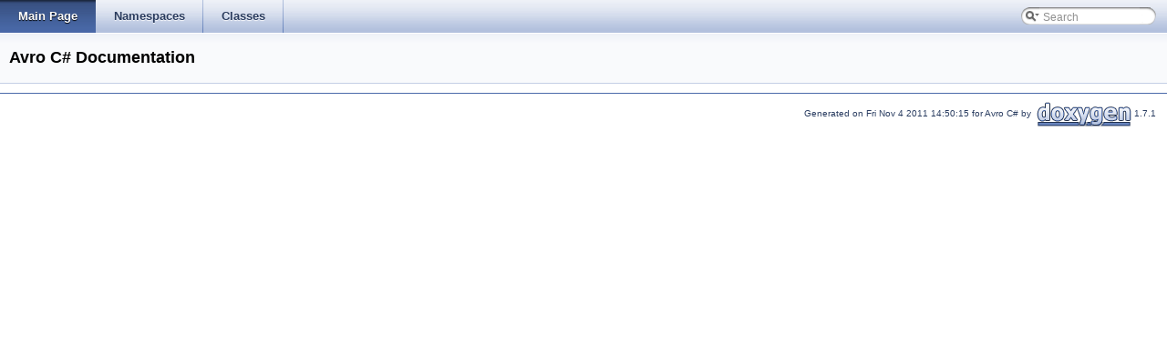

--- FILE ---
content_type: text/html
request_url: https://avro.apache.org/docs/1.6.1/api/csharp/index.html
body_size: 691
content:
<!DOCTYPE html PUBLIC "-//W3C//DTD XHTML 1.0 Transitional//EN" "http://www.w3.org/TR/xhtml1/DTD/xhtml1-transitional.dtd">
<html xmlns="http://www.w3.org/1999/xhtml">
<head>
<meta http-equiv="Content-Type" content="text/xhtml;charset=UTF-8"/>
<title>Avro C#: Main Page</title>
<link href="tabs.css" rel="stylesheet" type="text/css"/>
<link href="search/search.css" rel="stylesheet" type="text/css"/>
<script type="text/javaScript" src="search/search.js"></script>
<link href="doxygen.css" rel="stylesheet" type="text/css"/>
</head>
<body onload='searchBox.OnSelectItem(0);'>
<!-- Generated by Doxygen 1.7.1 -->
<script type="text/javascript"><!--
var searchBox = new SearchBox("searchBox", "search",false,'Search');
--></script>
<div class="navigation" id="top">
  <div class="tabs">
    <ul class="tablist">
      <li class="current"><a href="index.html"><span>Main&nbsp;Page</span></a></li>
      <li><a href="namespaces.html"><span>Namespaces</span></a></li>
      <li><a href="annotated.html"><span>Classes</span></a></li>
      <li id="searchli">
        <div id="MSearchBox" class="MSearchBoxInactive">
        <span class="left">
          <img id="MSearchSelect" src="search/mag_sel.png"
               onmouseover="return searchBox.OnSearchSelectShow()"
               onmouseout="return searchBox.OnSearchSelectHide()"
               alt=""/>
          <input type="text" id="MSearchField" value="Search" accesskey="S"
               onfocus="searchBox.OnSearchFieldFocus(true)" 
               onblur="searchBox.OnSearchFieldFocus(false)" 
               onkeyup="searchBox.OnSearchFieldChange(event)"/>
          </span><span class="right">
            <a id="MSearchClose" href="javascript:searchBox.CloseResultsWindow()"><img id="MSearchCloseImg" border="0" src="search/close.png" alt=""/></a>
          </span>
        </div>
      </li>
    </ul>
  </div>
</div>
<div class="header">
  <div class="headertitle">
<h1>Avro C# Documentation</h1>  </div>
</div>
<div class="contents">
</div>
<!--- window showing the filter options -->
<div id="MSearchSelectWindow"
     onmouseover="return searchBox.OnSearchSelectShow()"
     onmouseout="return searchBox.OnSearchSelectHide()"
     onkeydown="return searchBox.OnSearchSelectKey(event)">
<a class="SelectItem" href="javascript:void(0)" onclick="searchBox.OnSelectItem(0)"><span class="SelectionMark">&nbsp;</span>All</a><a class="SelectItem" href="javascript:void(0)" onclick="searchBox.OnSelectItem(1)"><span class="SelectionMark">&nbsp;</span>Classes</a><a class="SelectItem" href="javascript:void(0)" onclick="searchBox.OnSelectItem(2)"><span class="SelectionMark">&nbsp;</span>Namespaces</a><a class="SelectItem" href="javascript:void(0)" onclick="searchBox.OnSelectItem(3)"><span class="SelectionMark">&nbsp;</span>Functions</a><a class="SelectItem" href="javascript:void(0)" onclick="searchBox.OnSelectItem(4)"><span class="SelectionMark">&nbsp;</span>Variables</a><a class="SelectItem" href="javascript:void(0)" onclick="searchBox.OnSelectItem(5)"><span class="SelectionMark">&nbsp;</span>Enumerations</a><a class="SelectItem" href="javascript:void(0)" onclick="searchBox.OnSelectItem(6)"><span class="SelectionMark">&nbsp;</span>Properties</a></div>

<!-- iframe showing the search results (closed by default) -->
<div id="MSearchResultsWindow">
<iframe src="" frameborder="0" 
        name="MSearchResults" id="MSearchResults">
</iframe>
</div>

<hr class="footer"/><address class="footer"><small>Generated on Fri Nov 4 2011 14:50:15 for Avro C# by&nbsp;
<a href="http://www.doxygen.org/index.html">
<img class="footer" src="doxygen.png" alt="doxygen"/></a> 1.7.1 </small></address>
</body>
</html>
